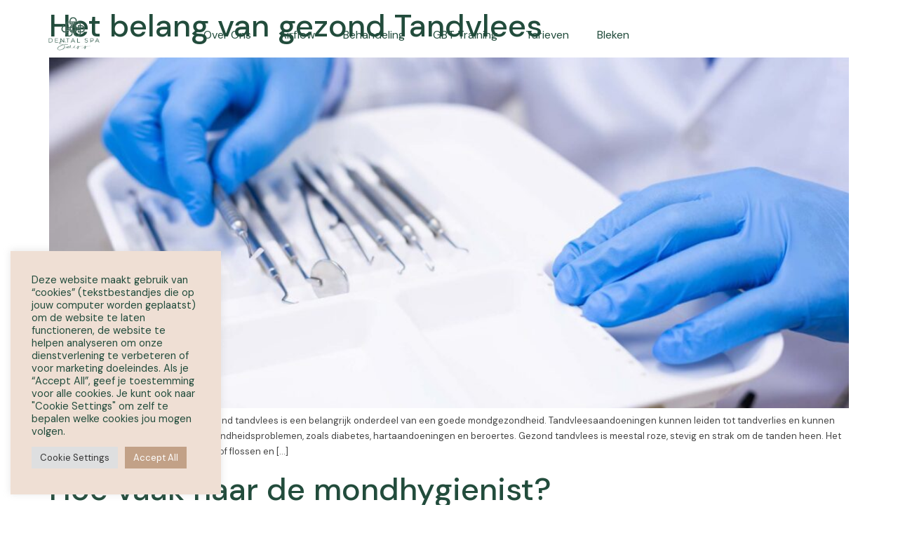

--- FILE ---
content_type: text/css
request_url: https://swissdentalspa.nl/wp-content/uploads/elementor/css/post-996.css?ver=1759935298
body_size: 1103
content:
.elementor-kit-996{--e-global-color-primary:#000000;--e-global-color-secondary:#A1AF96;--e-global-color-text:#444444;--e-global-color-accent:#224C3C;--e-global-typography-primary-font-family:"DM Sans";--e-global-typography-primary-font-size:45px;--e-global-typography-primary-font-weight:500;--e-global-typography-primary-line-height:1.3em;--e-global-typography-secondary-font-family:"DM Sans";--e-global-typography-secondary-font-size:25px;--e-global-typography-secondary-font-weight:500;--e-global-typography-secondary-line-height:1.3em;--e-global-typography-text-font-family:"DM Sans";--e-global-typography-text-font-size:13px;--e-global-typography-text-font-weight:400;--e-global-typography-text-line-height:1.7em;--e-global-typography-accent-font-family:"DM Sans";--e-global-typography-accent-font-size:12px;--e-global-typography-accent-font-weight:600;--e-global-typography-accent-text-transform:uppercase;--e-global-typography-accent-letter-spacing:0.8px;--e-global-typography-dfd4234-font-family:"DM Sans";--e-global-typography-dfd4234-font-size:15px;--e-global-typography-dfd4234-font-weight:600;--e-global-typography-dfd4234-text-transform:uppercase;--e-global-typography-dfd4234-letter-spacing:5px;--e-global-typography-1700788-font-family:"DM Sans";--e-global-typography-1700788-font-size:13px;--e-global-typography-1700788-font-weight:500;--e-global-typography-9202428-font-family:"DM Sans";--e-global-typography-9202428-font-size:55px;--e-global-typography-9202428-font-weight:500;--e-global-typography-9202428-line-height:1.3em;--e-global-typography-0bebcd9-font-family:"DM Sans";--e-global-typography-0bebcd9-font-size:45px;--e-global-typography-0bebcd9-font-weight:500;--e-global-typography-0bebcd9-line-height:1.3em;--e-global-typography-fd3cf4a-font-family:"DM Sans";--e-global-typography-fd3cf4a-font-size:25px;--e-global-typography-fd3cf4a-font-weight:400;--e-global-typography-fd3cf4a-line-height:1.5em;--e-global-typography-2418844-font-family:"DM Sans";--e-global-typography-2418844-font-size:15px;--e-global-typography-2418844-font-weight:500;--e-global-typography-2418844-line-height:1.3em;--e-global-typography-de47f64-font-family:"DM Sans";--e-global-typography-de47f64-font-size:21px;--e-global-typography-de47f64-font-weight:500;--e-global-typography-de47f64-line-height:1.5em;--e-global-typography-c00f01f-font-family:"DM Sans";--e-global-typography-c00f01f-font-size:19px;--e-global-typography-c00f01f-font-weight:500;--e-global-typography-c00f01f-line-height:1.5em;color:var( --e-global-color-text );font-family:var( --e-global-typography-text-font-family ), Sans-serif;font-size:var( --e-global-typography-text-font-size );font-weight:var( --e-global-typography-text-font-weight );line-height:var( --e-global-typography-text-line-height );}.elementor-kit-996 button,.elementor-kit-996 input[type="button"],.elementor-kit-996 input[type="submit"],.elementor-kit-996 .elementor-button{background-color:#C2A187;font-family:var( --e-global-typography-accent-font-family ), Sans-serif;font-size:var( --e-global-typography-accent-font-size );font-weight:var( --e-global-typography-accent-font-weight );text-transform:var( --e-global-typography-accent-text-transform );letter-spacing:var( --e-global-typography-accent-letter-spacing );color:#FFFFFF;border-style:solid;border-width:0px 0px 0px 0px;border-radius:100px 100px 100px 100px;padding:15px 37px 15px 37px;}.elementor-kit-996 button:hover,.elementor-kit-996 button:focus,.elementor-kit-996 input[type="button"]:hover,.elementor-kit-996 input[type="button"]:focus,.elementor-kit-996 input[type="submit"]:hover,.elementor-kit-996 input[type="submit"]:focus,.elementor-kit-996 .elementor-button:hover,.elementor-kit-996 .elementor-button:focus{background-color:var( --e-global-color-secondary );color:var( --e-global-color-primary );}.elementor-kit-996 e-page-transition{background-color:#FFBC7D;}.site-footer{background-color:#C4CBB6;}.elementor-kit-996 a{color:var( --e-global-color-accent );}.elementor-kit-996 h1{color:var( --e-global-color-primary );font-family:var( --e-global-typography-9202428-font-family ), Sans-serif;font-size:var( --e-global-typography-9202428-font-size );font-weight:var( --e-global-typography-9202428-font-weight );line-height:var( --e-global-typography-9202428-line-height );}.elementor-kit-996 h2{color:var( --e-global-color-primary );font-family:var( --e-global-typography-primary-font-family ), Sans-serif;font-size:var( --e-global-typography-primary-font-size );font-weight:var( --e-global-typography-primary-font-weight );line-height:var( --e-global-typography-primary-line-height );}.elementor-kit-996 h3{color:var( --e-global-color-primary );font-family:var( --e-global-typography-secondary-font-family ), Sans-serif;font-size:var( --e-global-typography-secondary-font-size );font-weight:var( --e-global-typography-secondary-font-weight );line-height:var( --e-global-typography-secondary-line-height );}.elementor-kit-996 h4{color:var( --e-global-color-primary );font-family:var( --e-global-typography-de47f64-font-family ), Sans-serif;font-size:var( --e-global-typography-de47f64-font-size );font-weight:var( --e-global-typography-de47f64-font-weight );line-height:var( --e-global-typography-de47f64-line-height );}.elementor-kit-996 h5{color:var( --e-global-color-primary );font-family:var( --e-global-typography-c00f01f-font-family ), Sans-serif;font-size:var( --e-global-typography-c00f01f-font-size );font-weight:var( --e-global-typography-c00f01f-font-weight );line-height:var( --e-global-typography-c00f01f-line-height );word-spacing:var( --e-global-typography-c00f01f-word-spacing );}.elementor-kit-996 h6{color:var( --e-global-color-primary );font-family:var( --e-global-typography-2418844-font-family ), Sans-serif;font-size:var( --e-global-typography-2418844-font-size );font-weight:var( --e-global-typography-2418844-font-weight );line-height:var( --e-global-typography-2418844-line-height );word-spacing:var( --e-global-typography-2418844-word-spacing );}.elementor-kit-996 label{color:var( --e-global-color-primary );font-family:var( --e-global-typography-accent-font-family ), Sans-serif;font-size:var( --e-global-typography-accent-font-size );font-weight:var( --e-global-typography-accent-font-weight );text-transform:var( --e-global-typography-accent-text-transform );letter-spacing:var( --e-global-typography-accent-letter-spacing );}.elementor-kit-996 input:not([type="button"]):not([type="submit"]),.elementor-kit-996 textarea,.elementor-kit-996 .elementor-field-textual{font-family:var( --e-global-typography-text-font-family ), Sans-serif;font-size:var( --e-global-typography-text-font-size );font-weight:var( --e-global-typography-text-font-weight );line-height:var( --e-global-typography-text-line-height );color:var( --e-global-color-text );background-color:#FFFFFF;border-style:solid;border-width:1px 1px 1px 1px;border-color:var( --e-global-color-secondary );border-radius:30px 30px 30px 30px;padding:15px 25px 15px 25px;}.elementor-kit-996 input:focus:not([type="button"]):not([type="submit"]),.elementor-kit-996 textarea:focus,.elementor-kit-996 .elementor-field-textual:focus{border-style:solid;border-color:var( --e-global-color-accent );}.elementor-section.elementor-section-boxed > .elementor-container{max-width:1140px;}.e-con{--container-max-width:1140px;}.elementor-widget:not(:last-child){margin-block-end:20px;}.elementor-element{--widgets-spacing:20px 20px;--widgets-spacing-row:20px;--widgets-spacing-column:20px;}{}h1.entry-title{display:var(--page-title-display);}.site-header .site-branding{flex-direction:column;align-items:stretch;}.site-header{padding-inline-end:0px;padding-inline-start:0px;}@media(max-width:1024px){.elementor-kit-996{--e-global-typography-primary-font-size:39px;--e-global-typography-secondary-font-size:23px;--e-global-typography-text-font-size:13px;--e-global-typography-accent-font-size:12px;--e-global-typography-9202428-font-size:45px;--e-global-typography-0bebcd9-font-size:42px;--e-global-typography-fd3cf4a-font-size:23px;--e-global-typography-de47f64-font-size:20px;--e-global-typography-c00f01f-font-size:18px;font-size:var( --e-global-typography-text-font-size );line-height:var( --e-global-typography-text-line-height );}.elementor-kit-996 h1{font-size:var( --e-global-typography-9202428-font-size );line-height:var( --e-global-typography-9202428-line-height );}.elementor-kit-996 h2{font-size:var( --e-global-typography-primary-font-size );line-height:var( --e-global-typography-primary-line-height );}.elementor-kit-996 h3{font-size:var( --e-global-typography-secondary-font-size );line-height:var( --e-global-typography-secondary-line-height );}.elementor-kit-996 h4{font-size:var( --e-global-typography-de47f64-font-size );line-height:var( --e-global-typography-de47f64-line-height );}.elementor-kit-996 h5{font-size:var( --e-global-typography-c00f01f-font-size );line-height:var( --e-global-typography-c00f01f-line-height );word-spacing:var( --e-global-typography-c00f01f-word-spacing );}.elementor-kit-996 h6{font-size:var( --e-global-typography-2418844-font-size );line-height:var( --e-global-typography-2418844-line-height );word-spacing:var( --e-global-typography-2418844-word-spacing );}.elementor-kit-996 button,.elementor-kit-996 input[type="button"],.elementor-kit-996 input[type="submit"],.elementor-kit-996 .elementor-button{font-size:var( --e-global-typography-accent-font-size );letter-spacing:var( --e-global-typography-accent-letter-spacing );}.elementor-kit-996 label{font-size:var( --e-global-typography-accent-font-size );letter-spacing:var( --e-global-typography-accent-letter-spacing );}.elementor-kit-996 input:not([type="button"]):not([type="submit"]),.elementor-kit-996 textarea,.elementor-kit-996 .elementor-field-textual{font-size:var( --e-global-typography-text-font-size );line-height:var( --e-global-typography-text-line-height );}.elementor-section.elementor-section-boxed > .elementor-container{max-width:1024px;}.e-con{--container-max-width:1024px;}}@media(max-width:767px){.elementor-kit-996{--e-global-typography-primary-font-size:36px;--e-global-typography-secondary-font-size:22px;--e-global-typography-text-font-size:13px;--e-global-typography-accent-font-size:12px;--e-global-typography-dfd4234-font-size:14px;--e-global-typography-9202428-font-size:40px;--e-global-typography-0bebcd9-font-size:40px;--e-global-typography-fd3cf4a-font-size:22px;--e-global-typography-de47f64-font-size:19px;--e-global-typography-c00f01f-font-size:17px;font-size:var( --e-global-typography-text-font-size );line-height:var( --e-global-typography-text-line-height );}.elementor-kit-996 h1{font-size:var( --e-global-typography-9202428-font-size );line-height:var( --e-global-typography-9202428-line-height );}.elementor-kit-996 h2{font-size:var( --e-global-typography-primary-font-size );line-height:var( --e-global-typography-primary-line-height );}.elementor-kit-996 h3{font-size:var( --e-global-typography-secondary-font-size );line-height:var( --e-global-typography-secondary-line-height );}.elementor-kit-996 h4{font-size:var( --e-global-typography-de47f64-font-size );line-height:var( --e-global-typography-de47f64-line-height );}.elementor-kit-996 h5{font-size:var( --e-global-typography-c00f01f-font-size );line-height:var( --e-global-typography-c00f01f-line-height );word-spacing:var( --e-global-typography-c00f01f-word-spacing );}.elementor-kit-996 h6{font-size:var( --e-global-typography-2418844-font-size );line-height:var( --e-global-typography-2418844-line-height );word-spacing:var( --e-global-typography-2418844-word-spacing );}.elementor-kit-996 button,.elementor-kit-996 input[type="button"],.elementor-kit-996 input[type="submit"],.elementor-kit-996 .elementor-button{font-size:var( --e-global-typography-accent-font-size );letter-spacing:var( --e-global-typography-accent-letter-spacing );}.elementor-kit-996 label{font-size:var( --e-global-typography-accent-font-size );letter-spacing:var( --e-global-typography-accent-letter-spacing );}.elementor-kit-996 input:not([type="button"]):not([type="submit"]),.elementor-kit-996 textarea,.elementor-kit-996 .elementor-field-textual{font-size:var( --e-global-typography-text-font-size );line-height:var( --e-global-typography-text-line-height );}.elementor-section.elementor-section-boxed > .elementor-container{max-width:767px;}.e-con{--container-max-width:767px;}}

--- FILE ---
content_type: text/css
request_url: https://swissdentalspa.nl/wp-content/uploads/elementor/css/post-1038.css?ver=1759935300
body_size: 560
content:
.elementor-1038 .elementor-element.elementor-element-77ef60d0:not(.elementor-motion-effects-element-type-background), .elementor-1038 .elementor-element.elementor-element-77ef60d0 > .elementor-motion-effects-container > .elementor-motion-effects-layer{background-color:#C4CBB600;}.she-header-transparent-yes{position:absolute;}.elementor-1038 .elementor-element.elementor-element-77ef60d0 > .elementor-container{max-width:1200px;}.elementor-1038 .elementor-element.elementor-element-77ef60d0{border-style:solid;border-width:0px 0px 0px 0px;border-color:#00000012;transition:all 400ms;margin-top:0px;margin-bottom:0px;padding:0px 0px 0px 0px;z-index:10;}.elementor-1038 .elementor-element.elementor-element-77ef60d0, .elementor-1038 .elementor-element.elementor-element-77ef60d0 > .elementor-background-overlay{border-radius:0px 0px 0px 0px;}.elementor-1038 .elementor-element.elementor-element-77ef60d0 > .elementor-background-overlay{transition:background 0.3s, border-radius 0.3s, opacity 0.3s;}.elementor-bc-flex-widget .elementor-1038 .elementor-element.elementor-element-7f531c7d.elementor-column .elementor-widget-wrap{align-items:center;}.elementor-1038 .elementor-element.elementor-element-7f531c7d.elementor-column.elementor-element[data-element_type="column"] > .elementor-widget-wrap.elementor-element-populated{align-content:center;align-items:center;}.elementor-1038 .elementor-element.elementor-element-7f531c7d > .elementor-element-populated{padding:0px 0px 0px 0px;}.elementor-1038 .elementor-element.elementor-element-7f531c7d{transition:all 400ms;}.elementor-1038 .elementor-element.elementor-element-7718ff2c > .elementor-widget-container{margin:0px -20px 0px 0px;border-style:solid;border-width:0px 0px 0px 0px;border-color:#FFFFFF52;}.elementor-1038 .elementor-element.elementor-element-7718ff2c{transition:all 400ms;text-align:left;}.elementor-1038 .elementor-element.elementor-element-7718ff2c img{width:100%;border-radius:0px 0px 0px 0px;}.elementor-bc-flex-widget .elementor-1038 .elementor-element.elementor-element-35ed458e.elementor-column .elementor-widget-wrap{align-items:center;}.elementor-1038 .elementor-element.elementor-element-35ed458e.elementor-column.elementor-element[data-element_type="column"] > .elementor-widget-wrap.elementor-element-populated{align-content:center;align-items:center;}.elementor-1038 .elementor-element.elementor-element-35ed458e > .elementor-element-populated{padding:0px 0px 0px 0px;}.elementor-1038 .elementor-element.elementor-element-35ed458e{transition:all 400ms;}.elementor-1038 .elementor-element.elementor-element-2691560a{transition:all 400ms;}.elementor-bc-flex-widget .elementor-1038 .elementor-element.elementor-element-1979aced.elementor-column .elementor-widget-wrap{align-items:center;}.elementor-1038 .elementor-element.elementor-element-1979aced.elementor-column.elementor-element[data-element_type="column"] > .elementor-widget-wrap.elementor-element-populated{align-content:center;align-items:center;}.elementor-1038 .elementor-element.elementor-element-1979aced{transition:all 400ms;}.elementor-1038 .elementor-element.elementor-element-46106e3{transition:all 400ms;}.elementor-1038 .elementor-element.elementor-element-46106e3 .elementor-menu-toggle{margin:0 auto;}.elementor-1038 .elementor-element.elementor-element-46106e3 .elementor-nav-menu .elementor-item{font-size:16px;}.elementor-1038 .elementor-element.elementor-element-46106e3 .elementor-nav-menu--main .elementor-item{color:#224C3C;fill:#224C3C;}.elementor-bc-flex-widget .elementor-1038 .elementor-element.elementor-element-376b2961.elementor-column .elementor-widget-wrap{align-items:center;}.elementor-1038 .elementor-element.elementor-element-376b2961.elementor-column.elementor-element[data-element_type="column"] > .elementor-widget-wrap.elementor-element-populated{align-content:center;align-items:center;}.elementor-1038 .elementor-element.elementor-element-376b2961.elementor-column > .elementor-widget-wrap{justify-content:flex-end;}.elementor-1038 .elementor-element.elementor-element-376b2961 > .elementor-element-populated{padding:0px 0px 0px 0px;}.elementor-1038 .elementor-element.elementor-element-376b2961{transition:all 400ms;}@media(max-width:1024px){.elementor-1038 .elementor-element.elementor-element-77ef60d0{margin-top:0px;margin-bottom:0px;padding:15px 30px 10px 30px;}.elementor-1038 .elementor-element.elementor-element-7718ff2c > .elementor-widget-container{margin:0px -20px 0px 0px;border-width:0px 0px 0px 0px;}.elementor-1038 .elementor-element.elementor-element-7718ff2c img{width:100%;}.elementor-1038 .elementor-element.elementor-element-1979aced > .elementor-element-populated{margin:0px 0px 0px 0px;--e-column-margin-right:0px;--e-column-margin-left:0px;}.elementor-1038 .elementor-element.elementor-element-376b2961 > .elementor-element-populated{padding:0px 0px 0px 0px;}}@media(max-width:767px){.elementor-1038 .elementor-element.elementor-element-77ef60d0{margin-top:0px;margin-bottom:0px;padding:5px 20px 5px 20px;}.elementor-1038 .elementor-element.elementor-element-7f531c7d{width:30%;}.elementor-1038 .elementor-element.elementor-element-7718ff2c > .elementor-widget-container{margin:0px -10px 0px 0px;border-width:0px 0px 0px 0px;}.elementor-1038 .elementor-element.elementor-element-7718ff2c img{width:100%;}.elementor-1038 .elementor-element.elementor-element-35ed458e{width:70%;}.elementor-1038 .elementor-element.elementor-element-35ed458e > .elementor-element-populated{padding:0px 0px 0px 0px;}.elementor-1038 .elementor-element.elementor-element-1979aced{width:20%;}.elementor-bc-flex-widget .elementor-1038 .elementor-element.elementor-element-1979aced.elementor-column .elementor-widget-wrap{align-items:center;}.elementor-1038 .elementor-element.elementor-element-1979aced.elementor-column.elementor-element[data-element_type="column"] > .elementor-widget-wrap.elementor-element-populated{align-content:center;align-items:center;}.elementor-1038 .elementor-element.elementor-element-376b2961{width:80%;}}@media(min-width:768px){.elementor-1038 .elementor-element.elementor-element-7f531c7d{width:9.311%;}.elementor-1038 .elementor-element.elementor-element-35ed458e{width:90.689%;}.elementor-1038 .elementor-element.elementor-element-1979aced{width:81.22%;}.elementor-1038 .elementor-element.elementor-element-376b2961{width:18.78%;}}@media(max-width:1024px) and (min-width:768px){.elementor-1038 .elementor-element.elementor-element-7f531c7d{width:14%;}.elementor-1038 .elementor-element.elementor-element-35ed458e{width:86%;}.elementor-1038 .elementor-element.elementor-element-1979aced{width:8%;}.elementor-1038 .elementor-element.elementor-element-376b2961{width:92%;}}